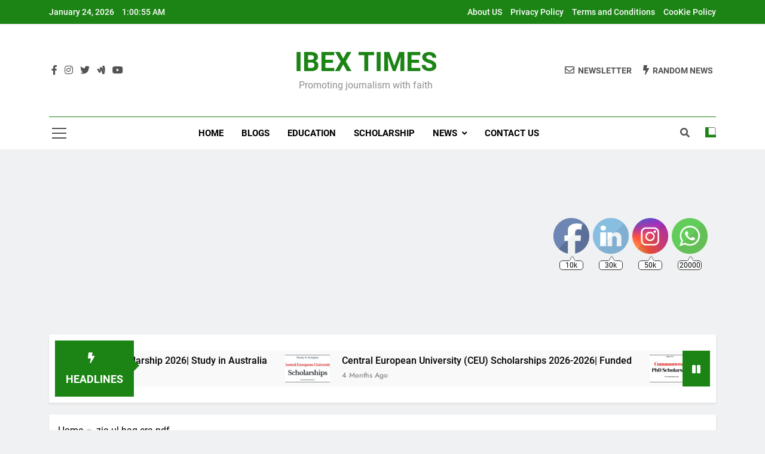

--- FILE ---
content_type: text/html; charset=utf-8
request_url: https://www.google.com/recaptcha/api2/aframe
body_size: 268
content:
<!DOCTYPE HTML><html><head><meta http-equiv="content-type" content="text/html; charset=UTF-8"></head><body><script nonce="OSn6kWs1jP5UgTp39xwFEA">/** Anti-fraud and anti-abuse applications only. See google.com/recaptcha */ try{var clients={'sodar':'https://pagead2.googlesyndication.com/pagead/sodar?'};window.addEventListener("message",function(a){try{if(a.source===window.parent){var b=JSON.parse(a.data);var c=clients[b['id']];if(c){var d=document.createElement('img');d.src=c+b['params']+'&rc='+(localStorage.getItem("rc::a")?sessionStorage.getItem("rc::b"):"");window.document.body.appendChild(d);sessionStorage.setItem("rc::e",parseInt(sessionStorage.getItem("rc::e")||0)+1);localStorage.setItem("rc::h",'1769562054113');}}}catch(b){}});window.parent.postMessage("_grecaptcha_ready", "*");}catch(b){}</script></body></html>